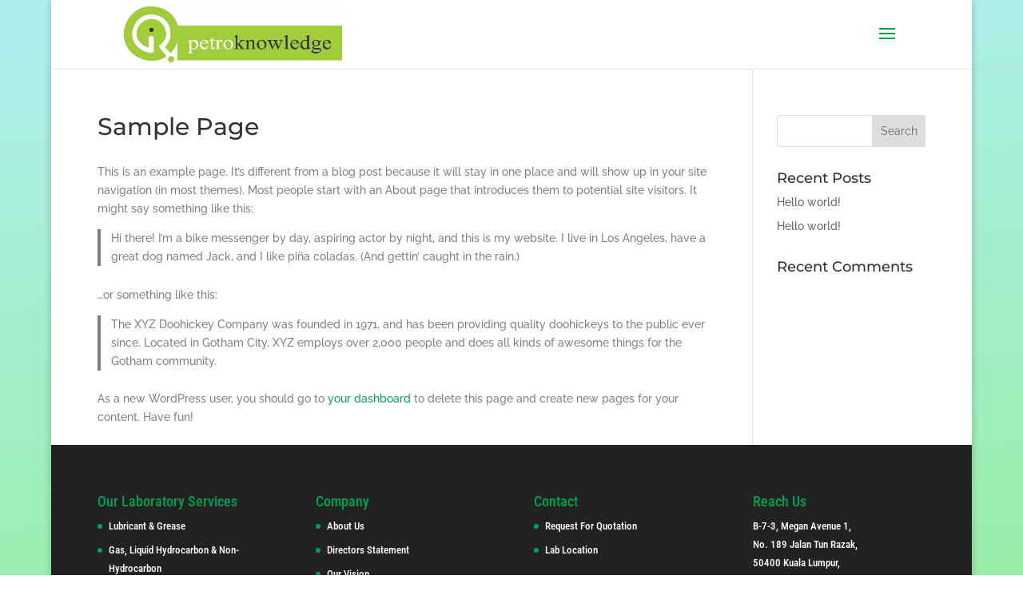

--- FILE ---
content_type: text/css
request_url: https://p-knowledge.com.my/wp-content/themes/Petroknowledge/style.css?ver=4.7.4.1606730360
body_size: 555
content:
/*
Theme Name: Petroknowledge Theme
Theme URI: https://p-knowledge.com.my
Template: Divi
Author: Arman Zakariah
Author URI: https://armanzakariah.com
Description: Smart. Flexible. Beautiful. Divi is the most powerful theme in our collection.
Tags: responsive-layout,one-column,two-columns,three-columns,four-columns,left-sidebar,right-sidebar,custom-background,custom-colors,featured-images,full-width-template,post-formats,rtl-language-support,theme-options,threaded-comments,translation-ready
Version: 4.7.4.1606730360
Updated: 2020-11-30 09:59:20

*/

